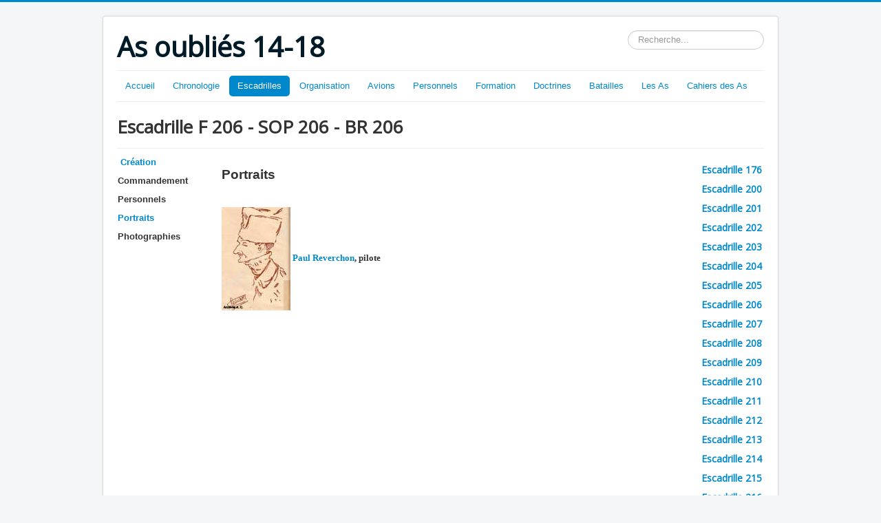

--- FILE ---
content_type: text/html; charset=utf-8
request_url: https://www.asoublies1418.fr/index.php?option=com_content&view=article&id=2683&catid=273&Itemid=497
body_size: 78171
content:
<!DOCTYPE html>
<html lang="fr-fr" dir="ltr">
<head>
	<meta name="viewport" content="width=device-width, initial-scale=1.0" />
	<meta charset="utf-8" />
	<meta name="keywords" content="Aviation ww1 guerre mondiale" />
	<meta name="description" content="Histoire de l'Aviation pendant la 1ère Guerre mondiale" />
	<meta name="generator" content="Joomla! - Open Source Content Management" />
	<title>Escadrille N°206 Portraits</title>
	<link href="/templates/protostar/favicon.ico" rel="shortcut icon" type="image/vnd.microsoft.icon" />
	<link href="https://www.asoublies1418.fr/index.php?option=com_search&amp;view=article&amp;id=2683&amp;catid=273&amp;Itemid=497&amp;format=opensearch" rel="search" title="Valider As oubliés 14-18" type="application/opensearchdescription+xml" />
	<link href="/plugins/system/jcemediabox/css/jcemediabox.css?1d12bb5a40100bbd1841bfc0e498ce7b" rel="stylesheet" />
	<link href="/plugins/system/jcemediabox/themes/standard/css/style.css?50fba48f56052a048c5cf30829163e4d" rel="stylesheet" />
	<link href="/templates/protostar/css/template.css?b0bb9e61d6c3236faa4267364a665426" rel="stylesheet" />
	<link href="https://fonts.googleapis.com/css?family=Open+Sans" rel="stylesheet" />
	<style>

	h1, h2, h3, h4, h5, h6, .site-title {
		font-family: 'Open Sans', sans-serif;
	}
	body.site {
		border-top: 3px solid #0088cc;
		background-color: #f4f6f7;
	}
	a {
		color: #0088cc;
	}
	.nav-list > .active > a,
	.nav-list > .active > a:hover,
	.dropdown-menu li > a:hover,
	.dropdown-menu .active > a,
	.dropdown-menu .active > a:hover,
	.nav-pills > .active > a,
	.nav-pills > .active > a:hover,
	.btn-primary {
		background: #0088cc;
	}div.mod_search93 input[type="search"]{ width:auto; }
	</style>
	<script src="/media/jui/js/jquery.min.js?b0bb9e61d6c3236faa4267364a665426"></script>
	<script src="/media/jui/js/jquery-noconflict.js?b0bb9e61d6c3236faa4267364a665426"></script>
	<script src="/media/jui/js/jquery-migrate.min.js?b0bb9e61d6c3236faa4267364a665426"></script>
	<script src="/media/system/js/caption.js?b0bb9e61d6c3236faa4267364a665426"></script>
	<script src="/plugins/system/jcemediabox/js/jcemediabox.js?0c56fee23edfcb9fbdfe257623c5280e"></script>
	<script src="/media/jui/js/bootstrap.min.js?b0bb9e61d6c3236faa4267364a665426"></script>
	<script src="/templates/protostar/js/template.js?b0bb9e61d6c3236faa4267364a665426"></script>
	<!--[if lt IE 9]><script src="/media/jui/js/html5.js?b0bb9e61d6c3236faa4267364a665426"></script><![endif]-->
	<!--[if lt IE 9]><script src="/media/system/js/html5fallback.js?b0bb9e61d6c3236faa4267364a665426"></script><![endif]-->
	<script>
jQuery(window).on('load',  function() {
				new JCaption('img.caption');
			});JCEMediaBox.init({popup:{width:"",height:"",legacy:0,lightbox:0,shadowbox:0,resize:0,icons:1,overlay:1,overlayopacity:0.8,overlaycolor:"#000000",fadespeed:500,scalespeed:500,hideobjects:0,scrolling:"fixed",close:2,labels:{'close':'Fermer','next':'Suivant','previous':'Précédent','cancel':'Annuler','numbers':'{$current} sur {$total}'},cookie_expiry:"",google_viewer:0},tooltip:{className:"tooltip",opacity:0.8,speed:150,position:"br",offsets:{x: 16, y: 16}},base:"/",imgpath:"plugins/system/jcemediabox/img",theme:"standard",themecustom:"",themepath:"plugins/system/jcemediabox/themes",mediafallback:0,mediaselector:"audio,video"});
	</script>

</head>
<body class="site com_content view-article no-layout no-task itemid-497">
	<!-- Body -->
	<div class="body" id="top">
		<div class="container">
			<!-- Header -->
			<header class="header" role="banner">
				<div class="header-inner clearfix">
					<a class="brand pull-left" href="/">
						<span class="site-title" title="As oubliés 14-18">As oubliés 14-18</span>											</a>
					<div class="header-search pull-right">
						<div class="search mod_search93">
	<form action="/index.php?option=com_content&amp;view=article&amp;id=2682&amp;Itemid=497" method="post" class="form-inline" role="search">
		<label for="mod-search-searchword93" class="element-invisible">Rechercher</label> <input name="searchword" id="mod-search-searchword93" maxlength="200"  class="inputbox search-query input-medium" type="search" size="20" placeholder="Recherche..." />		<input type="hidden" name="task" value="search" />
		<input type="hidden" name="option" value="com_search" />
		<input type="hidden" name="Itemid" value="497" />
	</form>
</div>

					</div>
				</div>
			</header>
							<nav class="navigation" role="navigation">
					<div class="navbar pull-left">
						<a class="btn btn-navbar collapsed" data-toggle="collapse" data-target=".nav-collapse">
							<span class="element-invisible">Basculer la navigation</span>
							<span class="icon-bar"></span>
							<span class="icon-bar"></span>
							<span class="icon-bar"></span>
						</a>
					</div>
					<div class="nav-collapse">
						<ul class="nav menu nav-pills mod-list">
<li class="item-101 default"><a href="/index.php?option=com_content&amp;view=article&amp;id=194&amp;Itemid=101" >Accueil</a></li><li class="item-161 deeper parent"><a href="/index.php?option=com_content&amp;view=article&amp;id=199&amp;Itemid=161" >Chronologie</a><ul class="nav-child unstyled small"><li class="item-190"><a href="/index.php?option=com_content&amp;view=article&amp;id=227&amp;Itemid=190" >Avant 1909</a></li><li class="item-191"><a href="/index.php?option=com_content&amp;view=article&amp;id=230&amp;Itemid=191" >1909</a></li><li class="item-192"><a href="/index.php?option=com_content&amp;view=article&amp;id=235&amp;Itemid=192" >1910</a></li><li class="item-193 deeper parent"><a href="/index.php?option=com_content&amp;view=article&amp;id=238&amp;Itemid=193" >1911</a><ul class="nav-child unstyled small"><li class="item-194"><a href="/index.php?option=com_content&amp;view=article&amp;id=238&amp;Itemid=194" >Manoeuvres de l'Est</a></li><li class="item-195"><a href="/index.php?option=com_content&amp;view=article&amp;id=245&amp;Itemid=195" >Le Concours militaire</a></li><li class="item-196"><a href="/index.php?option=com_content&amp;view=article&amp;id=244&amp;Itemid=196" >Situation 1911</a></li></ul></li><li class="item-197 deeper parent"><a href="/index.php?option=com_content&amp;view=article&amp;id=255&amp;Itemid=197" >1912</a><ul class="nav-child unstyled small"><li class="item-198"><a href="/index.php?option=com_content&amp;view=article&amp;id=255&amp;Itemid=198" >Création des escadrilles</a></li><li class="item-199"><a href="/index.php?option=com_content&amp;view=article&amp;id=256&amp;Itemid=199" >Manoeuvres de Touraine</a></li><li class="item-200"><a href="/index.php?option=com_content&amp;view=article&amp;id=257&amp;Itemid=200" >Souscription 1912</a></li></ul></li><li class="item-201 deeper parent"><a href="/index.php?option=com_content&amp;view=article&amp;id=263&amp;Itemid=201" >1913</a><ul class="nav-child unstyled small"><li class="item-202"><a href="/index.php?option=com_content&amp;view=article&amp;id=264&amp;Itemid=202" >Manoeuvres du Sud-Ouest</a></li><li class="item-203"><a href="/index.php?option=com_content&amp;view=article&amp;id=265&amp;Itemid=203" >Surveillance des frontières</a></li><li class="item-204"><a href="/index.php?option=com_content&amp;view=article&amp;id=269&amp;Itemid=204" >Crédits et dépenses 1913</a></li><li class="item-205"><a href="/index.php?option=com_content&amp;view=article&amp;id=270&amp;Itemid=205" >L'aéronautique militaire</a></li></ul></li><li class="item-206 deeper parent"><a href="/index.php?option=com_content&amp;view=article&amp;id=276&amp;Itemid=206" >1914</a><ul class="nav-child unstyled small"><li class="item-207"><a href="/index.php?option=com_content&amp;view=article&amp;id=276&amp;Itemid=207" >Commandes 1er semestre</a></li><li class="item-208"><a href="/index.php?option=com_content&amp;view=article&amp;id=277&amp;Itemid=208" >Incorporation dans l'aviation</a></li><li class="item-209"><a href="/index.php?option=com_content&amp;view=article&amp;id=278&amp;Itemid=209" >L'aviation à la Mobilisation</a></li></ul></li><li class="item-210 deeper parent"><a href="/index.php?option=com_content&amp;view=article&amp;id=284&amp;Itemid=210" >1915</a><ul class="nav-child unstyled small"><li class="item-211"><a href="/index.php?option=com_content&amp;view=article&amp;id=284&amp;Itemid=211" >Vue générale</a></li><li class="item-213"><a href="/index.php?option=com_content&amp;view=article&amp;id=286&amp;Itemid=213" >Instructions préparatoires aux attaques</a></li><li class="item-212"><a href="/index.php?option=com_content&amp;view=article&amp;id=287&amp;Itemid=212" >L'Avion-canon</a></li></ul></li><li class="item-214 deeper parent"><a href="/index.php?option=com_content&amp;view=article&amp;id=290&amp;Itemid=214" >1916</a><ul class="nav-child unstyled small"><li class="item-215"><a href="/index.php?option=com_content&amp;view=article&amp;id=290&amp;Itemid=215" >Année de tous les dangers</a></li><li class="item-216"><a href="/index.php?option=com_content&amp;view=article&amp;id=291&amp;Itemid=216" >Armements</a></li><li class="item-217"><a href="/index.php?option=com_content&amp;view=article&amp;id=295&amp;Itemid=217" >Interrogatoire d'un prisonnier</a></li></ul></li><li class="item-218 deeper parent"><a href="/index.php?option=com_content&amp;view=article&amp;id=296&amp;Itemid=218" >1917</a><ul class="nav-child unstyled small"><li class="item-219"><a href="/index.php?option=com_content&amp;view=article&amp;id=296&amp;Itemid=219" >L'effort technique</a></li><li class="item-220"><a href="/index.php?option=com_content&amp;view=article&amp;id=298&amp;Itemid=220" >Représailles</a></li><li class="item-221"><a href="/index.php?option=com_content&amp;view=article&amp;id=297&amp;Itemid=221" >Tensions entre le front et l'arrière</a></li></ul></li><li class="item-222 deeper parent"><a href="/index.php?option=com_content&amp;view=article&amp;id=299&amp;Itemid=222" >1918</a><ul class="nav-child unstyled small"><li class="item-223"><a href="/index.php?option=com_content&amp;view=article&amp;id=299&amp;Itemid=223" >La reconquête</a></li><li class="item-225"><a href="/index.php?option=com_content&amp;view=article&amp;id=301&amp;Itemid=225" >Objectifs de bombardement</a></li><li class="item-224"><a href="/index.php?option=com_content&amp;view=article&amp;id=300&amp;Itemid=224" >Création de la Division Aérienne</a></li></ul></li></ul></li><li class="item-108 active deeper parent"><a href="/index.php?option=com_content&amp;view=article&amp;id=2&amp;Itemid=108" >Escadrilles</a><ul class="nav-child unstyled small"><li class="item-111 deeper parent"><span class="nav-header ">1 - 25</span>
<ul class="nav-child unstyled small"><li class="item-115"><a href="/index.php?option=com_content&amp;view=article&amp;id=5&amp;Itemid=115" >Escadrille HF 1 - MF 1 - AR 1 - SAL 1</a></li><li class="item-116"><a href="/index.php?option=com_content&amp;view=article&amp;id=12&amp;Itemid=116" >Escadrille MF 2 - F 2 - AR 2 - SPAbi 2</a></li><li class="item-118"><a href="/index.php?option=com_content&amp;view=article&amp;id=19&amp;Itemid=118" >Escadrille BL 3 - MS 3 - N 3 - SPA 3</a></li><li class="item-117"><a href="/index.php?option=com_content&amp;view=article&amp;id=22&amp;Itemid=117" >Escadrille D 4 - C 4 - SAL 4</a></li><li class="item-119"><a href="/index.php?option=com_content&amp;view=article&amp;id=34&amp;Itemid=119" >Escadrille MF 5 - F 5 - SAL 5</a></li><li class="item-120"><a href="/index.php?option=com_content&amp;view=article&amp;id=41&amp;Itemid=120" >Escadrille D 6 - C 6 - SOP 6 - SAL 6</a></li><li class="item-122"><a href="/index.php?option=com_content&amp;view=article&amp;id=47&amp;Itemid=122" >Escadrille HF 7 - SOP 7 - BR 7</a></li><li class="item-123"><a href="/index.php?option=com_content&amp;view=article&amp;id=48&amp;Itemid=123" >Escadrille MF 8 - F 8 - AR8 - SAL 8</a></li><li class="item-124"><a href="/index.php?option=com_content&amp;view=article&amp;id=49&amp;Itemid=124" >Escadrille BL 9 - C 9</a></li><li class="item-125"><a href="/index.php?option=com_content&amp;view=article&amp;id=50&amp;Itemid=125" >Escadrille BL 10 - C 10 - SAL 10</a></li><li class="item-126"><a href="/index.php?option=com_content&amp;view=article&amp;id=30&amp;Itemid=126" >Escadrille C 11 - BR 11</a></li><li class="item-127"><a href="/index.php?option=com_content&amp;view=article&amp;id=53&amp;Itemid=127" >Escadrille N 12 - MS 12 - SPA 12</a></li><li class="item-128"><a href="/index.php?option=com_content&amp;view=article&amp;id=54&amp;Itemid=128" >Escadrille HF 13 - C 13 - SOP 13 - SAL 13</a></li><li class="item-129"><a href="/index.php?option=com_content&amp;view=article&amp;id=55&amp;Itemid=129" >Escadrille V 14 - DO 14 - MF 14 - F 14 - AR 14 - SAL 14</a></li><li class="item-130"><a href="/index.php?option=com_content&amp;view=article&amp;id=56&amp;Itemid=130" >Escadrille REP 15 - MS 15 - N 15 - SPA 15</a></li><li class="item-131"><a href="/index.php?option=com_content&amp;view=article&amp;id=57&amp;Itemid=131" >Escadrille MF 16 - F 16 - SAL 16</a></li><li class="item-132"><a href="/index.php?option=com_content&amp;view=article&amp;id=58&amp;Itemid=132" >Escadrille BR 17 - C 17 - SOP 17</a></li><li class="item-133"><a href="/index.php?option=com_content&amp;view=article&amp;id=59&amp;Itemid=133" >Escadrille BL 18 - C 18 - SAL 18</a></li><li class="item-134"><a href="/index.php?option=com_content&amp;view=article&amp;id=60&amp;Itemid=134" >Escadrille HF 19 - MF 19 - AR 19 - SAL 19</a></li><li class="item-135"><a href="/index.php?option=com_content&amp;view=article&amp;id=61&amp;Itemid=135" >Escadrille MF 20 - AR 20 - SPA BI 20</a></li><li class="item-136"><a href="/index.php?option=com_content&amp;view=article&amp;id=62&amp;Itemid=136" >Escadrille V 21 - C 21</a></li><li class="item-137"><a href="/index.php?option=com_content&amp;view=article&amp;id=63&amp;Itemid=137" >Escadrille DO 22 - MF 22 - F 22 - AR 22 - SAL 22</a></li><li class="item-138"><a href="/index.php?option=com_content&amp;view=article&amp;id=64&amp;Itemid=138" >Escadrille MS 23 - N 23 - SPA 23</a></li><li class="item-139"><a href="/index.php?option=com_content&amp;view=article&amp;id=65&amp;Itemid=139" >Escadrille V 24 - N 24 - F24 - SOP 24 - SAL 24</a></li><li class="item-140"><a href="/index.php?option=com_content&amp;view=article&amp;id=66&amp;Itemid=140" >Escadrille C 25 - MF 25 - F 25 - V 25</a></li></ul></li><li class="item-112 deeper parent"><span class="nav-header ">26 - 50</span>
<ul class="nav-child unstyled small"><li class="item-317"><a href="/index.php?option=com_content&amp;view=article&amp;id=570&amp;Itemid=317" >Escadrille MS 26 - N 26 - SPA 26</a></li><li class="item-318"><a href="/index.php?option=com_content&amp;view=article&amp;id=542&amp;Itemid=318" >Escadrille REP 27 - C 27 - SAL 27</a></li><li class="item-319"><a href="/index.php?option=com_content&amp;view=article&amp;id=546&amp;Itemid=319" >Escadrille HF 28 - C 28 - SOP 28 - SAL 28</a></li><li class="item-320"><a href="/index.php?option=com_content&amp;view=article&amp;id=547&amp;Itemid=320" >Escadrille MF 29 - SOP 29 - BR 29</a></li><li class="item-321"><a href="/index.php?option=com_content&amp;view=article&amp;id=564&amp;Itemid=321" >Escadrille BL 30 - C 30 - SAL 30</a></li><li class="item-322"><a href="/index.php?option=com_content&amp;view=article&amp;id=577&amp;Itemid=322" >Escadrille MS 31 - N 31</a></li><li class="item-323"><a href="/index.php?option=com_content&amp;view=article&amp;id=585&amp;Itemid=323" >Escadrille HF 32 -MF 32 - F 32 - SAL 32 - AR 32</a></li><li class="item-324"><a href="/index.php?option=com_content&amp;view=article&amp;id=589&amp;Itemid=324" >Escadrille HF 33 - MF 33 - F 33 - AR 33 - SAL 33</a></li><li class="item-325"><a href="/index.php?option=com_content&amp;view=article&amp;id=596&amp;Itemid=325" >Escadrille C 34 - SPA Bi 34</a></li><li class="item-330"><a href="/index.php?option=com_content&amp;view=article&amp;id=837&amp;Itemid=330" >Escadrille MF 35 - AR 35 - BR 35</a></li><li class="item-331"><a href="/index.php?option=com_content&amp;view=article&amp;id=841&amp;Itemid=331" >Escadrille DM 36 - MF 36 - Sop 36</a></li><li class="item-332"><a href="/index.php?option=com_content&amp;view=article&amp;id=850&amp;Itemid=332" >Escadrille MS 37 - N 37 - SPA 37</a></li><li class="item-333"><a href="/index.php?option=com_content&amp;view=article&amp;id=854&amp;Itemid=333" >Escadrille MS 38 - N 38 - SPA 38</a></li><li class="item-334"><a href="/index.php?option=com_content&amp;view=article&amp;id=863&amp;Itemid=334" >Escadrille CM - C 39 - SOP 39 - SAL 39</a></li><li class="item-335"><a href="/index.php?option=com_content&amp;view=article&amp;id=870&amp;Itemid=335" >Escadrille MF 40 - AR 40 - SAL 40</a></li><li class="item-336"><a href="/index.php?option=com_content&amp;view=article&amp;id=877&amp;Itemid=336" >Escadrille MF 41 - F 41 - AR 41 - SAL 41</a></li><li class="item-337"><a href="/index.php?option=com_content&amp;view=article&amp;id=882&amp;Itemid=337" >Escadrille C 42 - SPA 42</a></li><li class="item-338"><a href="/index.php?option=com_content&amp;view=article&amp;id=889&amp;Itemid=338" >Escadrille C43 - SOP 43 - BR 43</a></li><li class="item-342"><a href="/index.php?option=com_content&amp;view=article&amp;id=946&amp;Itemid=342" >Escadrille MF 44 - F 44 - AR 44 - BR 44</a></li><li class="item-343"><a href="/index.php?option=com_content&amp;view=article&amp;id=949&amp;Itemid=343" >Escadrille MF 45 - F 45 - AR 45 - BR 45</a></li><li class="item-348"><a href="/index.php?option=com_content&amp;view=article&amp;id=955&amp;Itemid=348" >Escadrille C 46</a></li><li class="item-344"><a href="/index.php?option=com_content&amp;view=article&amp;id=2981&amp;Itemid=344" >Escadrille C 47 - SAL 47 - SPA 47</a></li><li class="item-345"><a href="/index.php?option=com_content&amp;view=article&amp;id=963&amp;Itemid=345" >Escadrille MS 48 - N 48 - SPA 48</a></li><li class="item-346"><a href="/index.php?option=com_content&amp;view=article&amp;id=968&amp;Itemid=346" >Escadrille MS 49 - N 49 - SPA 49</a></li><li class="item-347"><a href="/index.php?option=com_content&amp;view=article&amp;id=977&amp;Itemid=347" >Escadrille MF 50 - F 50 - AR 50 - SAL 50</a></li></ul></li><li class="item-351 deeper parent"><span class="nav-header ">51 - 75</span>
<ul class="nav-child unstyled small"><li class="item-352"><a href="/index.php?option=com_content&amp;view=article&amp;id=1032&amp;Itemid=352" >Escadrille C 51 - Sop 51</a></li><li class="item-353"><a href="/index.php?option=com_content&amp;view=article&amp;id=1034&amp;Itemid=353" >Escadrille F 52 - AR 52 - Sal 52</a></li><li class="item-354"><a href="/index.php?option=com_content&amp;view=article&amp;id=1037&amp;Itemid=354" >Escadrille C 53 - Spa bi 53</a></li><li class="item-355"><a href="/index.php?option=com_content&amp;view=article&amp;id=1041&amp;Itemid=355" >Escadrille MF 54 - F 54 - MS 54 - Spa bi 54</a></li><li class="item-356"><a href="/index.php?option=com_content&amp;view=article&amp;id=1044&amp;Itemid=356" >Escadrille M F 55 - F 55 - AR 55- SOP 55 - SPA 55</a></li><li class="item-357"><a href="/index.php?option=com_content&amp;view=article&amp;id=1050&amp;Itemid=357" >Escadrille C 56 - SAL 56</a></li><li class="item-358"><a href="/index.php?option=com_content&amp;view=article&amp;id=1054&amp;Itemid=358" >Escadrille N 57 - SPA 57</a></li><li class="item-359"><a href="/index.php?option=com_content&amp;view=article&amp;id=1060&amp;Itemid=359" >Escadrille MF 58 - F 58 - AR 58 - SAL 58</a></li><li class="item-360"><a href="/index.php?option=com_content&amp;view=article&amp;id=1068&amp;Itemid=360" >Escadrille MF 59 -F 59 - AR 59 - SAL 59</a></li><li class="item-361"><a href="/index.php?option=com_content&amp;view=article&amp;id=1071&amp;Itemid=361" >Escadrille MF 60 -F 60 - SOP 60 - SPAb 60</a></li><li class="item-362"><a href="/index.php?option=com_content&amp;view=article&amp;id=1080&amp;Itemid=362" >Escadrille C 61 - Sop 61 - Sal 61</a></li><li class="item-363"><a href="/index.php?option=com_content&amp;view=article&amp;id=1084&amp;Itemid=363" >Escadrille MF 62 - N 62 - SPA 62</a></li><li class="item-364"><a href="/index.php?option=com_content&amp;view=article&amp;id=1093&amp;Itemid=364" >Escadrille MF 63 - F 63 - SPA 63</a></li><li class="item-365"><a href="/index.php?option=com_content&amp;view=article&amp;id=1098&amp;Itemid=365" >Escadrille C 64 - SPA 64</a></li><li class="item-366"><a href="/index.php?option=com_content&amp;view=article&amp;id=1102&amp;Itemid=366" >Escadrille N 65 - Spa 65</a></li><li class="item-368"><a href="/index.php?option=com_content&amp;view=article&amp;id=1107&amp;Itemid=368" >Escadrille C 66 - Sop 66 - BR 66</a></li><li class="item-367"><a href="/index.php?option=com_content&amp;view=article&amp;id=1114&amp;Itemid=367" >Escadrille N 67 - Spa 67</a></li><li class="item-369"><a href="/index.php?option=com_content&amp;view=article&amp;id=1122&amp;Itemid=369" >Escadrille N 68- Spa 68</a></li><li class="item-370"><a href="/index.php?option=com_content&amp;view=article&amp;id=1121&amp;Itemid=370" >Escadrille N 69 - Spa 69</a></li><li class="item-371"><a href="/index.php?option=com_content&amp;view=article&amp;id=1129&amp;Itemid=371" >Escadrille MF 70 - AR 70 - Sal 70</a></li><li class="item-372"><a href="/index.php?option=com_content&amp;view=article&amp;id=1130&amp;Itemid=372" >Escadrille MF 71 - F 71 - AR 71 - SAL 71</a></li><li class="item-373"><a href="/index.php?option=com_content&amp;view=article&amp;id=1137&amp;Itemid=373" >Escadrille MF 72 - F 72 -AR 72 - SAL72</a></li><li class="item-374"><a href="/index.php?option=com_content&amp;view=article&amp;id=1140&amp;Itemid=374" >Escadrille N 73 - SPA 73</a></li><li class="item-376"><a href="/index.php?option=com_content&amp;view=article&amp;id=1143&amp;Itemid=376" >Escadrille C 74 - SAL 74</a></li><li class="item-375"><a href="/index.php?option=com_content&amp;view=article&amp;id=1144&amp;Itemid=375" >Escadrille N 75 - Spa 75</a></li></ul></li><li class="item-114 deeper parent"><span class="nav-header ">76 - 100</span>
<ul class="nav-child unstyled small"><li class="item-377"><a href="/index.php?option=com_content&amp;view=article&amp;id=1148&amp;Itemid=377" >Escadrille C 76 - N 76 - SPA 76</a></li><li class="item-378"><a href="/index.php?option=com_content&amp;view=article&amp;id=1151&amp;Itemid=378" >Escadrille N 77 - SPA 77</a></li><li class="item-379"><a href="/index.php?option=com_content&amp;view=article&amp;id=1158&amp;Itemid=379" >Escadrille N 78 - SPA 78</a></li><li class="item-380"><a href="/index.php?option=com_content&amp;view=article&amp;id=1162&amp;Itemid=380" >Escadrille N 79- SPA 79</a></li><li class="item-381"><a href="/index.php?option=com_content&amp;view=article&amp;id=1168&amp;Itemid=381" >Escadrille N 80 - SPA 80</a></li><li class="item-382"><a href="/index.php?option=com_content&amp;view=article&amp;id=1170&amp;Itemid=382" >Escadrille N 81 - SPA 81</a></li><li class="item-383"><a href="/index.php?option=com_content&amp;view=article&amp;id=1174&amp;Itemid=383" >Escadrille N 82 - SPA 82</a></li><li class="item-384"><a href="/index.php?option=com_content&amp;view=article&amp;id=1177&amp;Itemid=384" >Escadrille N 83- SPA 83</a></li><li class="item-385"><a href="/index.php?option=com_content&amp;view=article&amp;id=1184&amp;Itemid=385" >Escadrille N 84- SPA 84</a></li><li class="item-386"><a href="/index.php?option=com_content&amp;view=article&amp;id=1188&amp;Itemid=386" >Escadrille N 85- SPA 85</a></li><li class="item-387"><a href="/index.php?option=com_content&amp;view=article&amp;id=1189&amp;Itemid=387" >Escadrille N 86- SPA 86</a></li><li class="item-388"><a href="/index.php?option=com_content&amp;view=article&amp;id=1192&amp;Itemid=388" >Escadrille N 87- SPA 87</a></li><li class="item-389"><a href="/index.php?option=com_content&amp;view=article&amp;id=1196&amp;Itemid=389" >Escadrille MF 88 - N 88 - SPA 88</a></li><li class="item-390"><a href="/index.php?option=com_content&amp;view=article&amp;id=1257&amp;Itemid=390" >Escadrille N 89 - SPA 89</a></li><li class="item-391"><a href="/index.php?option=com_content&amp;view=article&amp;id=1261&amp;Itemid=391" >Escadrille V 90 - N 90 - SPA 90</a></li><li class="item-392"><a href="/index.php?option=com_content&amp;view=article&amp;id=1266&amp;Itemid=392" >Escadrille N 91- SPA 91</a></li><li class="item-393"><a href="/index.php?option=com_content&amp;view=article&amp;id=1269&amp;Itemid=393" >Escadrille N 92 - SPA 92</a></li><li class="item-394"><a href="/index.php?option=com_content&amp;view=article&amp;id=1272&amp;Itemid=394" >Escadrille N 93 - SPA 93</a></li><li class="item-395"><a href="/index.php?option=com_content&amp;view=article&amp;id=1276&amp;Itemid=395" >Escadrille C 94 - N 94 - SPA 94</a></li><li class="item-396"><a href="/index.php?option=com_content&amp;view=article&amp;id=1280&amp;Itemid=396" >Escadrille C 95 - N 95 - SPA 95</a></li><li class="item-397"><a href="/index.php?option=com_content&amp;view=article&amp;id=1283&amp;Itemid=397" >Escadrille V 96 - N 96 - SPA 96</a></li><li class="item-398"><a href="/index.php?option=com_content&amp;view=article&amp;id=1285&amp;Itemid=398" >Escadrille V 97 - N 97 - SPA 97</a></li><li class="item-399"><a href="/index.php?option=com_content&amp;view=article&amp;id=1289&amp;Itemid=399" >Escadrille MF 98 - N 98 - SPA 98</a></li><li class="item-400"><a href="/index.php?option=com_content&amp;view=article&amp;id=1290&amp;Itemid=400" >Escadrille MF 99 - N 99 - SPA 99</a></li><li class="item-401"><a href="/index.php?option=com_content&amp;view=article&amp;id=1295&amp;Itemid=401" >Escadrille N 100 - SPA 100</a></li></ul></li><li class="item-402 deeper parent"><span class="nav-header ">101 - 125</span>
<ul class="nav-child unstyled small"><li class="item-403"><a href="/index.php?option=com_content&amp;view=article&amp;id=1299&amp;Itemid=403" >Escadrille VB 101</a></li><li class="item-405"><a href="/index.php?option=com_content&amp;view=article&amp;id=1346&amp;Itemid=405" >Escadrille VB 102 - N 102 - SPA 102</a></li><li class="item-404"><a href="/index.php?option=com_content&amp;view=article&amp;id=1312&amp;Itemid=404" >Escadrille VB 103 - N 103 - SPA 103</a></li><li class="item-406"><a href="/index.php?option=com_content&amp;view=article&amp;id=1355&amp;Itemid=406" >Escadrille VB 104 - C 104 - SOP 104 - BR 104</a></li><li class="item-407"><a href="/index.php?option=com_content&amp;view=article&amp;id=1359&amp;Itemid=407" >Escadrille VB 105 - C 105 - SOP 105 - SAL 105</a></li><li class="item-408"><a href="/index.php?option=com_content&amp;view=article&amp;id=1362&amp;Itemid=408" >Escadrille VB 106 - C 106 - SM 106- SOP 106</a></li><li class="item-409"><a href="/index.php?option=com_content&amp;view=article&amp;id=1365&amp;Itemid=409" >Escadrille VB 107 - SOP 107 - BR 107</a></li><li class="item-410"><a href="/index.php?option=com_content&amp;view=article&amp;id=1371&amp;Itemid=410" >Escadrille VB 108 -SOP 108 - BR 108</a></li><li class="item-411"><a href="/index.php?option=com_content&amp;view=article&amp;id=1379&amp;Itemid=411" >Escadrille VB 109</a></li><li class="item-412"><a href="/index.php?option=com_content&amp;view=article&amp;id=1382&amp;Itemid=412" >Escadrille VB 110 - VC 110 - F 110</a></li><li class="item-413"><a href="/index.php?option=com_content&amp;view=article&amp;id=1400&amp;Itemid=413" >Escadrille VB 111 - VC 111 - SOP 111 - BR 111</a></li><li class="item-414"><a href="/index.php?option=com_content&amp;view=article&amp;id=1401&amp;Itemid=414" >Escadrille VB 112 - N 112 - SPA 112</a></li><li class="item-415"><a href="/index.php?option=com_content&amp;view=article&amp;id=1411&amp;Itemid=415" >Escadrille VB 113 - BR 113</a></li><li class="item-416"><a href="/index.php?option=com_content&amp;view=article&amp;id=1406&amp;Itemid=416" >Escadrille VB 114 - F 114</a></li><li class="item-417"><a href="/index.php?option=com_content&amp;view=article&amp;id=1418&amp;Itemid=417" >Escadrille CEP 115</a></li><li class="item-418"><a href="/index.php?option=com_content&amp;view=article&amp;id=1422&amp;Itemid=418" >Escadrille VB 116</a></li><li class="item-419"><a href="/index.php?option=com_content&amp;view=article&amp;id=1425&amp;Itemid=419" >Escadrille BM 117 - BR 117</a></li><li class="item-420"><a href="/index.php?option=com_content&amp;view=article&amp;id=1428&amp;Itemid=420" >Escadrille BM 118</a></li><li class="item-422"><a href="/index.php?option=com_content&amp;view=article&amp;id=1429&amp;Itemid=422" >Escadrille BM 119</a></li><li class="item-421"><a href="/index.php?option=com_content&amp;view=article&amp;id=1431&amp;Itemid=421" >Escadrille BM 120</a></li><li class="item-423"><a href="/index.php?option=com_content&amp;view=article&amp;id=1434&amp;Itemid=423" >Escadrille BM 121</a></li><li class="item-424"><a href="/index.php?option=com_content&amp;view=article&amp;id=1435&amp;Itemid=424" >Escadrille C 122 - Sal 122</a></li><li class="item-426"><a href="/index.php?option=com_content&amp;view=article&amp;id=1438&amp;Itemid=426" >Escadrille MF 123 - Sop 123 - BR 123</a></li><li class="item-427"><a href="/index.php?option=com_content&amp;view=article&amp;id=1440&amp;Itemid=427" >Escadrille 124 La Fayette</a></li><li class="item-428"><a href="/index.php?option=com_content&amp;view=article&amp;id=1443&amp;Itemid=428" >Escadrille PS 125 - VB 125</a></li></ul></li><li class="item-451 deeper parent"><span class="nav-header ">126 - 150</span>
<ul class="nav-child unstyled small"><li class="item-452"><a href="/index.php?option=com_content&amp;view=article&amp;id=2277&amp;Itemid=452" >Escadrille PS 126</a></li><li class="item-480"><a href="/index.php?option=com_content&amp;view=article&amp;id=2334&amp;Itemid=480" >Escadrille PS 127 Br 127</a></li><li class="item-481"><a href="/index.php?option=com_content&amp;view=article&amp;id=2335&amp;Itemid=481" >Escadrille PS 128 Br 128</a></li><li class="item-482"><a href="/index.php?option=com_content&amp;view=article&amp;id=2339&amp;Itemid=482" >Escadrille Sop 129 Br 129</a></li><li class="item-486"><a href="/index.php?option=com_content&amp;view=article&amp;id=2345&amp;Itemid=486" >Escadrille Sop 130 Br 130</a></li><li class="item-485"><a href="/index.php?option=com_content&amp;view=article&amp;id=2346&amp;Itemid=485" >Escadrille Sop 131 Br 131</a></li><li class="item-619"><a href="/index.php?option=com_content&amp;view=article&amp;id=2938&amp;Itemid=619" >Escadrille Sop 132 Br 132</a></li><li class="item-615"><a href="/index.php?option=com_content&amp;view=article&amp;id=2922&amp;Itemid=615" >Escadrille VB 133</a></li><li class="item-616"><a href="/index.php?option=com_content&amp;view=article&amp;id=2934&amp;Itemid=616" >Escadrille VB 134</a></li><li class="item-621"><a href="/index.php?option=com_content&amp;view=article&amp;id=2935&amp;Itemid=621" >Escadrille VB 135</a></li><li class="item-618"><a href="/index.php?option=com_content&amp;view=article&amp;id=2936&amp;Itemid=618" >Escadrille VB 136</a></li><li class="item-620"><a href="/index.php?option=com_content&amp;view=article&amp;id=2940&amp;Itemid=620" >Escadrille VB 137</a></li><li class="item-479"><a href="/index.php?option=com_content&amp;view=article&amp;id=2328&amp;Itemid=479" >Escadrille MS 140 - SPA140</a></li><li class="item-483"><a href="/index.php?option=com_content&amp;view=article&amp;id=2343&amp;Itemid=483" >Escadrille Sop 141 - Br 141</a></li><li class="item-484"><a href="/index.php?option=com_content&amp;view=article&amp;id=2338&amp;Itemid=484" >Escadrille N 150</a></li></ul></li><li class="item-454 deeper parent"><span class="nav-header ">151 - 175</span>
<ul class="nav-child unstyled small"><li class="item-625"><a href="/index.php?option=com_content&amp;view=article&amp;id=2289&amp;Itemid=625" >Escadrille N 151 - SPA151</a></li><li class="item-458"><a href="/index.php?option=com_content&amp;view=article&amp;id=2291&amp;Itemid=458" >Escadrille N 152 - SPA152</a></li><li class="item-459"><a href="/index.php?option=com_content&amp;view=article&amp;id=2294&amp;Itemid=459" >Escadrille N 153 - SPA153</a></li><li class="item-460"><a href="/index.php?option=com_content&amp;view=article&amp;id=2297&amp;Itemid=460" >Escadrille N 154 - SPA154</a></li><li class="item-461"><a href="/index.php?option=com_content&amp;view=article&amp;id=2301&amp;Itemid=461" >Escadrille N 155 - SPA155</a></li><li class="item-462"><a href="/index.php?option=com_content&amp;view=article&amp;id=2303&amp;Itemid=462" >Escadrille N 156 - SPA156</a></li><li class="item-456"><a href="/index.php?option=com_content&amp;view=article&amp;id=2288&amp;Itemid=456" >Escadrille N 157 - SPA157</a></li><li class="item-453"><a href="/index.php?option=com_content&amp;view=article&amp;id=2284&amp;Itemid=453" >Escadrille N 158 - MS 158 - SPA 158</a></li><li class="item-455"><a href="/index.php?option=com_content&amp;view=article&amp;id=2283&amp;Itemid=455" >Escadrille N 159 - SPA159</a></li><li class="item-464"><a href="/index.php?option=com_content&amp;view=article&amp;id=2288&amp;Itemid=464" >Escadrille N 160 - SPA 60</a></li><li class="item-465"><a href="/index.php?option=com_content&amp;view=article&amp;id=2304&amp;Itemid=465" >Escadrille N 161 - SPA 161</a></li><li class="item-463"><a href="/index.php?option=com_content&amp;view=article&amp;id=2306&amp;Itemid=463" >Escadrille N 162 - SPA162</a></li><li class="item-466"><a href="/index.php?option=com_content&amp;view=article&amp;id=2307&amp;Itemid=466" >Escadrille N 163 - SPA163</a></li><li class="item-467"><a href="/index.php?option=com_content&amp;view=article&amp;id=2308&amp;Itemid=467" >Escadrille N 164 - SPA164</a></li><li class="item-468"><a href="/index.php?option=com_content&amp;view=article&amp;id=2309&amp;Itemid=468" >Escadrille N 165 - SPA165</a></li><li class="item-470"><a href="/index.php?option=com_content&amp;view=article&amp;id=2311&amp;Itemid=470" >Escadrille N 166 - SPA166</a></li><li class="item-469"><a href="/index.php?option=com_content&amp;view=article&amp;id=2312&amp;Itemid=469" >Escadrille N 167- SPA167</a></li><li class="item-471"><a href="/index.php?option=com_content&amp;view=article&amp;id=2317&amp;Itemid=471" >Escadrille N 168- SPA168</a></li><li class="item-473"><a href="/index.php?option=com_content&amp;view=article&amp;id=2318&amp;Itemid=473" >Escadrille SPA169</a></li><li class="item-472"><a href="/index.php?option=com_content&amp;view=article&amp;id=2319&amp;Itemid=472" >Escadrille SPA170</a></li><li class="item-474"><a href="/index.php?option=com_content&amp;view=article&amp;id=2321&amp;Itemid=474" >Escadrille SPA 171</a></li><li class="item-475"><a href="/index.php?option=com_content&amp;view=article&amp;id=2318&amp;Itemid=475" >Escadrille SPA 172</a></li><li class="item-476"><a href="/index.php?option=com_content&amp;view=article&amp;id=2322&amp;Itemid=476" >Escadrille SPA 173</a></li><li class="item-477"><a href="/index.php?option=com_content&amp;view=article&amp;id=2323&amp;Itemid=477" >Escadrille SPA 174</a></li><li class="item-478"><a href="/index.php?option=com_content&amp;view=article&amp;id=2325&amp;Itemid=478" >Escadrille SPA 175</a></li></ul></li><li class="item-488 active deeper parent"><span class="nav-header ">176 - 225</span>
<ul class="nav-child unstyled small"><li class="item-491"><a href="/index.php?option=com_content&amp;view=article&amp;id=2673&amp;Itemid=491" >Escadrille SPA176</a></li><li class="item-457"><a href="/index.php?option=com_content&amp;view=article&amp;id=2674&amp;Itemid=457" >Escadrille VR 200</a></li><li class="item-492"><a href="/index.php?option=com_content&amp;view=article&amp;id=2675&amp;Itemid=492" >Escadrille F 201 - AR 201 - BR 201</a></li><li class="item-493"><a href="/index.php?option=com_content&amp;view=article&amp;id=2676&amp;Itemid=493" >Escadrille C 202 - BR 202</a></li><li class="item-494"><a href="/index.php?option=com_content&amp;view=article&amp;id=2679&amp;Itemid=494" >Escadrille F 203 - AR 203 - SAL 203</a></li><li class="item-495"><a href="/index.php?option=com_content&amp;view=article&amp;id=2680&amp;Itemid=495" >Escadrille F 204 - SOP - 204 - SAL 204</a></li><li class="item-496"><a href="/index.php?option=com_content&amp;view=article&amp;id=2681&amp;Itemid=496" >Escadrille F 205 - AR 205 - SAL 205</a></li><li class="item-497 current active"><a href="/index.php?option=com_content&amp;view=article&amp;id=2682&amp;Itemid=497" >Escadrille F 206 - SOP 206 - BR 206</a></li><li class="item-498"><a href="/index.php?option=com_content&amp;view=article&amp;id=2687&amp;Itemid=498" >Escadrille V 207 - C 207 - SOP 207 - BR 207</a></li><li class="item-499"><a href="/index.php?option=com_content&amp;view=article&amp;id=2688&amp;Itemid=499" >Escadrille F 208 - SOP 208 - BR 208</a></li><li class="item-500"><a href="/index.php?option=com_content&amp;view=article&amp;id=2693&amp;Itemid=500" >Escadrille V 209 - F 209 - BR 209</a></li><li class="item-501"><a href="/index.php?option=com_content&amp;view=article&amp;id=2694&amp;Itemid=501" >Escadrille F 210 - R 210 - C 210 - BR 210</a></li><li class="item-502"><a href="/index.php?option=com_content&amp;view=article&amp;id=2698&amp;Itemid=502" >Escadrille F 211 - AR 211 - BR 211</a></li><li class="item-503"><a href="/index.php?option=com_content&amp;view=article&amp;id=2700&amp;Itemid=503" >Escadrille F 212 - C 212  - BR 212 - MS 212 - SPAbi 212</a></li><li class="item-504"><a href="/index.php?option=com_content&amp;view=article&amp;id=2702&amp;Itemid=504" >Escadrille R 213 - BR 213</a></li><li class="item-505"><a href="/index.php?option=com_content&amp;view=article&amp;id=2704&amp;Itemid=505" >Escadrille R 214 - SOP 214 - BR 214</a></li><li class="item-506"><a href="/index.php?option=com_content&amp;view=article&amp;id=2706&amp;Itemid=506" >Escadrille MF 215-  MS 215 - SPAbi 215</a></li><li class="item-507"><a href="/index.php?option=com_content&amp;view=article&amp;id=2708&amp;Itemid=507" >Escadrille F 216 - SOP 216 - BR 216</a></li><li class="item-508"><a href="/index.php?option=com_content&amp;view=article&amp;id=2709&amp;Itemid=508" >Escadrille R 217 - SOP 217 - BR 217</a></li><li class="item-509"><a href="/index.php?option=com_content&amp;view=article&amp;id=2710&amp;Itemid=509" >Escadrille F 218 - BR 218</a></li><li class="item-510"><a href="/index.php?option=com_content&amp;view=article&amp;id=2716&amp;Itemid=510" >Escadrille C 219 - SOP 219 - BR 219</a></li><li class="item-512"><a href="/index.php?option=com_content&amp;view=article&amp;id=2718&amp;Itemid=512" >Escadrille C 220 - F 220 - BR 220</a></li><li class="item-513"><a href="/index.php?option=com_content&amp;view=article&amp;id=2721&amp;Itemid=513" >Escadrille F 221 - MF 221 - BR 221</a></li><li class="item-514"><a href="/index.php?option=com_content&amp;view=article&amp;id=2724&amp;Itemid=514" >Escadrille C 222 - SPA 222 - BR 222</a></li><li class="item-515"><a href="/index.php?option=com_content&amp;view=article&amp;id=2726&amp;Itemid=515" >Escadrille F 223 - SOP 223 - BR 223</a></li><li class="item-516"><a href="/index.php?option=com_content&amp;view=article&amp;id=2727&amp;Itemid=516" >Escadrille C 224 - BR 224</a></li><li class="item-517"><a href="/index.php?option=com_content&amp;view=article&amp;id=2730&amp;Itemid=517" >Escadrille C 225 - SAL 225</a></li></ul></li><li class="item-490 deeper parent"><span class="nav-header ">226 - 250</span>
<ul class="nav-child unstyled small"><li class="item-519"><a href="/index.php?option=com_content&amp;view=article&amp;id=2740&amp;Itemid=519" >Escadrille C 226 - SOP 226 - BR 226</a></li><li class="item-520"><a href="/index.php?option=com_content&amp;view=article&amp;id=2744&amp;Itemid=520" >Escadrille C 227 - BR 227</a></li><li class="item-521"><a href="/index.php?option=com_content&amp;view=article&amp;id=2748&amp;Itemid=521" >Escadrille C 228 - SPA bi 228 - BR 228</a></li><li class="item-522"><a href="/index.php?option=com_content&amp;view=article&amp;id=2751&amp;Itemid=522" >Escadrille C 229 - SOP 229 - BR 229</a></li><li class="item-523"><a href="/index.php?option=com_content&amp;view=article&amp;id=2755&amp;Itemid=523" >Escadrille R 230 - SAL 230</a></li><li class="item-524"><a href="/index.php?option=com_content&amp;view=article&amp;id=2756&amp;Itemid=524" >Escadrille SOP 231 - BR 231</a></li><li class="item-525"><a href="/index.php?option=com_content&amp;view=article&amp;id=2757&amp;Itemid=525" >Escadrille SOP 232 - BR 232</a></li><li class="item-526"><a href="/index.php?option=com_content&amp;view=article&amp;id=2758&amp;Itemid=526" >Escadrille AR 233 - BR 233</a></li><li class="item-527"><a href="/index.php?option=com_content&amp;view=article&amp;id=2759&amp;Itemid=527" >Escadrille SOP 234 - BR 234</a></li><li class="item-528"><a href="/index.php?option=com_content&amp;view=article&amp;id=2760&amp;Itemid=528" >Escadrille SOP 235 - BR 235</a></li><li class="item-529"><a href="/index.php?option=com_content&amp;view=article&amp;id=2761&amp;Itemid=529" >Escadrille SOP 236 - BR 236</a></li><li class="item-530"><a href="/index.php?option=com_content&amp;view=article&amp;id=2762&amp;Itemid=530" >Escadrille SOP 237 - BR 237</a></li><li class="item-531"><a href="/index.php?option=com_content&amp;view=article&amp;id=2763&amp;Itemid=531" >Escadrille SOP 238- BR 238</a></li><li class="item-532"><a href="/index.php?option=com_content&amp;view=article&amp;id=2768&amp;Itemid=532" >Escadrille R 239</a></li><li class="item-533"><a href="/index.php?option=com_content&amp;view=article&amp;id=2769&amp;Itemid=533" >Escadrille R 240</a></li><li class="item-534"><a href="/index.php?option=com_content&amp;view=article&amp;id=2771&amp;Itemid=534" >Escadrille R 241</a></li><li class="item-535"><a href="/index.php?option=com_content&amp;view=article&amp;id=2772&amp;Itemid=535" >Escadrille R 242</a></li><li class="item-536"><a href="/index.php?option=com_content&amp;view=article&amp;id=2773&amp;Itemid=536" >Escadrille BR 243</a></li><li class="item-537"><a href="/index.php?option=com_content&amp;view=article&amp;id=2774&amp;Itemid=537" >Escadrille BR 244</a></li><li class="item-538"><a href="/index.php?option=com_content&amp;view=article&amp;id=2775&amp;Itemid=538" >Escadrille BR 245</a></li><li class="item-539"><a href="/index.php?option=com_content&amp;view=article&amp;id=2776&amp;Itemid=539" >Escadrille BR 246</a></li><li class="item-540"><a href="/index.php?option=com_content&amp;view=article&amp;id=2777&amp;Itemid=540" >Escadrille SOP 250 - BR 250</a></li></ul></li><li class="item-541 deeper parent"><span class="nav-header ">251 - 275</span>
<ul class="nav-child unstyled small"><li class="item-648"><a href="/index.php?option=com_content&amp;view=article&amp;id=3287&amp;Itemid=648" >Escadrille AR 255</a></li><li class="item-646"><a href="/index.php?option=com_content&amp;view=article&amp;id=2794&amp;Itemid=646" >Escadrille AR 256</a></li><li class="item-645"><a href="/index.php?option=com_content&amp;view=article&amp;id=3272&amp;Itemid=645" >Escadrille SOP 269</a></li><li class="item-626"><a href="/index.php?option=com_content&amp;view=article&amp;id=3031&amp;Itemid=626" >Escadrille SOP 270</a></li></ul></li><li class="item-639 deeper parent"><span class="nav-header ">276 - 300</span>
<ul class="nav-child unstyled small"><li class="item-640"><a href="/index.php?option=com_content&amp;view=article&amp;id=3220&amp;Itemid=640" >Escadrille BR 287</a></li></ul></li></ul></li><li class="item-544 deeper parent"><a href="/index.php?option=com_content&amp;view=article&amp;id=2822&amp;Itemid=544" >Organisation</a><ul class="nav-child unstyled small"><li class="item-622 deeper parent"><a href="/index.php?option=com_content&amp;view=article&amp;id=2950&amp;Itemid=622" >GQG</a><ul class="nav-child unstyled small"><li class="item-623"><a href="/index.php?option=com_content&amp;view=article&amp;id=2942&amp;Itemid=623" >GQG 1915</a></li></ul></li><li class="item-599 deeper parent"><a href="/index.php?option=com_content&amp;view=article&amp;id=2903&amp;Itemid=599" >Armées</a><ul class="nav-child unstyled small"><li class="item-605"><a href="/index.php?option=com_content&amp;view=article&amp;id=2903&amp;Itemid=605" >1ère Armée</a></li><li class="item-606"><a href="/index.php?option=com_content&amp;view=article&amp;id=2904&amp;Itemid=606" >2e Armée</a></li><li class="item-607"><a href="/index.php?option=com_content&amp;view=article&amp;id=2905&amp;Itemid=607" >3e Armée</a></li><li class="item-608"><a href="/index.php?option=com_content&amp;view=article&amp;id=2906&amp;Itemid=608" >4e Armée</a></li><li class="item-610"><a href="/index.php?option=com_content&amp;view=article&amp;id=2908&amp;Itemid=610" >6e Armée</a></li><li class="item-611"><a href="/index.php?option=com_content&amp;view=article&amp;id=2909&amp;Itemid=611" >7e Armée</a></li><li class="item-612"><a href="/index.php?option=com_content&amp;view=article&amp;id=2910&amp;Itemid=612" >8e Armée</a></li><li class="item-613"><a href="/index.php?option=com_content&amp;view=article&amp;id=2911&amp;Itemid=613" >9e Armée</a></li><li class="item-614"><a href="/index.php?option=com_content&amp;view=article&amp;id=2912&amp;Itemid=614" >10e Armée</a></li></ul></li><li class="item-600 deeper parent"><a href="/index.php?option=com_content&amp;view=article&amp;id=2913&amp;Itemid=600" >Escadrilles</a><ul class="nav-child unstyled small"><li class="item-628"><a href="/index.php?option=com_content&amp;view=article&amp;id=3077&amp;Itemid=628" >Symbolique</a></li><li class="item-647"><a href="/index.php?option=com_content&amp;view=article&amp;id=3275&amp;Itemid=647" >Fourragères</a></li></ul></li><li class="item-545 deeper parent"><a href="/index.php?option=com_content&amp;view=article&amp;id=2821&amp;Itemid=545" >Aviation de corps d'armée</a><ul class="nav-child unstyled small"><li class="item-637"><a href="/index.php?option=com_content&amp;view=article&amp;id=2821&amp;Itemid=637" >Escadrilles par Corps d'armée</a></li><li class="item-627"><a href="/index.php?option=com_content&amp;view=article&amp;id=3048&amp;Itemid=627" >Aéronautique 12e CA. Missions</a></li></ul></li><li class="item-546 deeper parent"><a href="/index.php?option=com_content&amp;view=article&amp;id=2823&amp;Itemid=546" >Bombardement</a><ul class="nav-child unstyled small"><li class="item-548"><a href="/index.php?option=com_content&amp;view=article&amp;id=2829&amp;Itemid=548" >Outils du Bombardement</a></li><li class="item-552"><a href="/index.php?option=com_content&amp;view=article&amp;id=2823&amp;Itemid=552" >Constitution</a></li><li class="item-547"><a href="/index.php?option=com_content&amp;view=article&amp;id=2832&amp;Itemid=547" >G B 1</a></li><li class="item-549"><a href="/index.php?option=com_content&amp;view=article&amp;id=2835&amp;Itemid=549" >G B 2</a></li><li class="item-550"><a href="/index.php?option=com_content&amp;view=article&amp;id=2833&amp;Itemid=550" >G B 3</a></li><li class="item-551"><a href="/index.php?option=com_content&amp;view=article&amp;id=2824&amp;Itemid=551" >G B 4</a></li><li class="item-553"><a href="/index.php?option=com_content&amp;view=article&amp;id=2836&amp;Itemid=553" >G B 5</a></li><li class="item-554"><a href="/index.php?option=com_content&amp;view=article&amp;id=2838&amp;Itemid=554" >G B 6</a></li><li class="item-555"><a href="/index.php?option=com_content&amp;view=article&amp;id=2839&amp;Itemid=555" >G B 7</a></li><li class="item-556"><a href="/index.php?option=com_content&amp;view=article&amp;id=2840&amp;Itemid=556" >G B 8</a></li><li class="item-557"><a href="/index.php?option=com_content&amp;view=article&amp;id=2841&amp;Itemid=557" >G B 9</a></li><li class="item-558"><a href="/index.php?option=com_content&amp;view=article&amp;id=2842&amp;Itemid=558" >G B 10</a></li><li class="item-559"><a href="/index.php?option=com_content&amp;view=article&amp;id=2844&amp;Itemid=559" >Escadre de bombardement</a></li></ul></li><li class="item-560 deeper parent"><a href="/index.php?option=com_content&amp;view=article&amp;id=202&amp;Itemid=560" >Chasse</a><ul class="nav-child unstyled small"><li class="item-561"><a href="/index.php?option=com_content&amp;view=article&amp;id=2035&amp;Itemid=561" >Avions ennemis</a></li><li class="item-562"><a href="/index.php?option=com_content&amp;view=article&amp;id=202&amp;Itemid=562" >Groupes de combat</a></li><li class="item-563"><a href="/index.php?option=com_content&amp;view=article&amp;id=2845&amp;Itemid=563" >Groupement de Cachy</a></li><li class="item-564"><a href="/index.php?option=com_content&amp;view=article&amp;id=2849&amp;Itemid=564" >GC 12 Cigognes</a></li><li class="item-565"><a href="/index.php?option=com_content&amp;view=article&amp;id=2850&amp;Itemid=565" >GC 13</a></li><li class="item-566"><a href="/index.php?option=com_content&amp;view=article&amp;id=2852&amp;Itemid=566" >GC 14</a></li><li class="item-567"><a href="/index.php?option=com_content&amp;view=article&amp;id=2851&amp;Itemid=567" >GC 15</a></li><li class="item-568"><a href="/index.php?option=com_content&amp;view=article&amp;id=2853&amp;Itemid=568" >GC 16</a></li><li class="item-569"><a href="/index.php?option=com_content&amp;view=article&amp;id=2854&amp;Itemid=569" >GC 17</a></li><li class="item-570"><a href="/index.php?option=com_content&amp;view=article&amp;id=2855&amp;Itemid=570" >GC 18</a></li><li class="item-571"><a href="/index.php?option=com_content&amp;view=article&amp;id=2856&amp;Itemid=571" >GC 19</a></li><li class="item-572"><a href="/index.php?option=com_content&amp;view=article&amp;id=2857&amp;Itemid=572" >GC 20</a></li><li class="item-573"><a href="/index.php?option=com_content&amp;view=article&amp;id=2858&amp;Itemid=573" >GC 21</a></li><li class="item-574"><a href="/index.php?option=com_content&amp;view=article&amp;id=2859&amp;Itemid=574" >GC 22</a></li><li class="item-575"><a href="/index.php?option=com_content&amp;view=article&amp;id=2860&amp;Itemid=575" >GC 23)</a></li></ul></li><li class="item-576 deeper parent"><a href="/index.php?option=com_content&amp;view=article&amp;id=2867&amp;Itemid=576" >Observation-Liaisons</a><ul class="nav-child unstyled small"><li class="item-577"><a href="/index.php?option=com_content&amp;view=article&amp;id=2867&amp;Itemid=577" >Escadrille CM</a></li><li class="item-578"><a href="/index.php?option=com_content&amp;view=article&amp;id=2870&amp;Itemid=578" >Escadrille BLC 2</a></li><li class="item-602"><a href="/index.php?option=com_content&amp;view=article&amp;id=2916&amp;Itemid=602" >Liaisons toutes armes</a></li></ul></li><li class="item-579 deeper parent"><a href="/index.php?option=com_content&amp;view=article&amp;id=2871&amp;Itemid=579" >Parcs et Réserves</a><ul class="nav-child unstyled small"><li class="item-583"><a href="/index.php?option=com_content&amp;view=article&amp;id=2874&amp;Itemid=583" >Parc d'aviation</a></li><li class="item-580"><a href="/index.php?option=com_content&amp;view=article&amp;id=2871&amp;Itemid=580" >2e Réserve</a></li><li class="item-581"><a href="/index.php?option=com_content&amp;view=article&amp;id=2872&amp;Itemid=581" >Réserve des pilotes</a></li><li class="item-582"><a href="/index.php?option=com_content&amp;view=article&amp;id=2873&amp;Itemid=582" >Parcs d'aviation 1917</a></li><li class="item-584"><a href="/index.php?option=com_content&amp;view=article&amp;id=2875&amp;Itemid=584" >Parc GB 101</a></li><li class="item-587"><a href="/index.php?option=com_content&amp;view=article&amp;id=2876&amp;Itemid=587" >Parc août 1914</a></li><li class="item-588"><a href="/index.php?option=com_content&amp;view=article&amp;id=2878&amp;Itemid=588" >Parc N° 10</a></li><li class="item-604"><a href="/index.php?option=com_content&amp;view=article&amp;id=2918&amp;Itemid=604" >Parc N° 6</a></li><li class="item-589"><a href="/index.php?option=com_content&amp;view=article&amp;id=2879&amp;Itemid=589" >Parc N° 2</a></li><li class="item-603"><a href="/index.php?option=com_content&amp;view=article&amp;id=2917&amp;Itemid=603" >Parc N° 3</a></li><li class="item-590"><a href="/index.php?option=com_content&amp;view=article&amp;id=2877&amp;Itemid=590" >Camion atelier</a></li></ul></li><li class="item-624"><a href="/index.php?option=com_content&amp;view=article&amp;id=2961&amp;Itemid=624" >Division aérienne</a></li><li class="item-643 deeper parent"><a href="/index.php?option=com_content&amp;view=article&amp;id=3269&amp;Itemid=643" >Service de santé</a><ul class="nav-child unstyled small"><li class="item-644"><a href="/index.php?option=com_content&amp;view=article&amp;id=3269&amp;Itemid=644" >Escadrille VR 75</a></li></ul></li></ul></li><li class="item-109 deeper parent"><a href="/index.php?option=com_content&amp;view=article&amp;id=4&amp;Itemid=109" >Avions</a><ul class="nav-child unstyled small"><li class="item-244"><a href="/index.php?option=com_content&amp;view=article&amp;id=366&amp;Itemid=244" >Généralités</a></li><li class="item-246 deeper parent"><a href="/index.php?option=com_content&amp;view=article&amp;id=367&amp;Itemid=246" >Constructeurs</a><ul class="nav-child unstyled small"><li class="item-247"><a href="/index.php?option=com_content&amp;view=article&amp;id=367&amp;Itemid=247" >Blériot</a></li><li class="item-248"><a href="/index.php?option=com_content&amp;view=article&amp;id=372&amp;Itemid=248" >Breguet-Michelin</a></li><li class="item-249"><a href="/index.php?option=com_content&amp;view=article&amp;id=374&amp;Itemid=249" >Caudron</a></li><li class="item-250"><a href="/index.php?option=com_content&amp;view=article&amp;id=379&amp;Itemid=250" >Deperdussin</a></li><li class="item-245"><a href="/index.php?option=com_content&amp;view=article&amp;id=380&amp;Itemid=245" >Dorand</a></li><li class="item-251"><a href="/index.php?option=com_content&amp;view=article&amp;id=383&amp;Itemid=251" >H. Farman</a></li><li class="item-252"><a href="/index.php?option=com_content&amp;view=article&amp;id=384&amp;Itemid=252" >M. Farman</a></li><li class="item-261"><a href="/index.php?option=com_content&amp;view=article&amp;id=396&amp;Itemid=261" >Morane</a></li><li class="item-262"><a href="/index.php?option=com_content&amp;view=article&amp;id=397&amp;Itemid=262" >Nieuport</a></li><li class="item-263"><a href="/index.php?option=com_content&amp;view=article&amp;id=398&amp;Itemid=263" >Ponnier</a></li><li class="item-264"><a href="/index.php?option=com_content&amp;view=article&amp;id=399&amp;Itemid=264" >Ponche</a></li><li class="item-265"><a href="/index.php?option=com_content&amp;view=article&amp;id=400&amp;Itemid=265" >REP</a></li><li class="item-266"><a href="/index.php?option=com_content&amp;view=article&amp;id=401&amp;Itemid=266" >Salmson</a></li><li class="item-267"><a href="/index.php?option=com_content&amp;view=article&amp;id=402&amp;Itemid=267" >Schmitt</a></li><li class="item-268"><a href="/index.php?option=com_content&amp;view=article&amp;id=404&amp;Itemid=268" >Spad</a></li><li class="item-260"><a href="/index.php?option=com_content&amp;view=article&amp;id=395&amp;Itemid=260" >Voisin</a></li></ul></li></ul></li><li class="item-110 deeper parent"><a href="/index.php?option=com_content&amp;view=article&amp;id=3&amp;Itemid=110" >Personnels</a><ul class="nav-child unstyled small"><li class="item-641 deeper parent"><a href="/index.php?option=com_content&amp;view=article&amp;id=3259&amp;Itemid=641" >Par département</a><ul class="nav-child unstyled small"><li class="item-642"><a href="/index.php?option=com_content&amp;view=article&amp;id=3261&amp;Itemid=642" >38</a></li></ul></li><li class="item-281"><a href="/index.php?option=com_content&amp;view=article&amp;id=430&amp;Itemid=281" >-A-</a></li><li class="item-282"><a href="/index.php?option=com_content&amp;view=article&amp;id=425&amp;Itemid=282" >-B-</a></li><li class="item-283"><a href="/index.php?option=com_content&amp;view=article&amp;id=429&amp;Itemid=283" >-C-</a></li><li class="item-284"><a href="/index.php?option=com_content&amp;view=article&amp;id=432&amp;Itemid=284" >-D-</a></li><li class="item-285"><a href="/index.php?option=com_content&amp;view=article&amp;id=433&amp;Itemid=285" >-E-</a></li><li class="item-286"><a href="/index.php?option=com_content&amp;view=article&amp;id=434&amp;Itemid=286" >-F-</a></li><li class="item-287"><a href="/index.php?option=com_content&amp;view=article&amp;id=435&amp;Itemid=287" >-G-</a></li><li class="item-288"><a href="/index.php?option=com_content&amp;view=article&amp;id=436&amp;Itemid=288" >-H-</a></li><li class="item-289"><a href="/index.php?option=com_content&amp;view=article&amp;id=437&amp;Itemid=289" >-I-</a></li><li class="item-290"><a href="/index.php?option=com_content&amp;view=article&amp;id=438&amp;Itemid=290" >-J-</a></li><li class="item-291"><a href="/index.php?option=com_content&amp;view=article&amp;id=439&amp;Itemid=291" >-K-</a></li><li class="item-292"><a href="/index.php?option=com_content&amp;view=article&amp;id=440&amp;Itemid=292" >-L-</a></li><li class="item-293"><a href="/index.php?option=com_content&amp;view=article&amp;id=441&amp;Itemid=293" >-M-</a></li><li class="item-294"><a href="/index.php?option=com_content&amp;view=article&amp;id=442&amp;Itemid=294" >-N-</a></li><li class="item-295"><a href="/index.php?option=com_content&amp;view=article&amp;id=443&amp;Itemid=295" >-O-</a></li><li class="item-296"><a href="/index.php?option=com_content&amp;view=article&amp;id=444&amp;Itemid=296" >-P-</a></li><li class="item-297"><a href="/index.php?option=com_content&amp;view=article&amp;id=445&amp;Itemid=297" >-Q-</a></li><li class="item-298"><a href="/index.php?option=com_content&amp;view=article&amp;id=446&amp;Itemid=298" >-R-</a></li><li class="item-299"><a href="/index.php?option=com_content&amp;view=article&amp;id=447&amp;Itemid=299" >-S-</a></li><li class="item-300"><a href="/index.php?option=com_content&amp;view=article&amp;id=448&amp;Itemid=300" >-T-</a></li><li class="item-301"><a href="/index.php?option=com_content&amp;view=article&amp;id=449&amp;Itemid=301" >-U-</a></li><li class="item-302"><a href="/index.php?option=com_content&amp;view=article&amp;id=450&amp;Itemid=302" >-V-</a></li><li class="item-303"><a href="/index.php?option=com_content&amp;view=article&amp;id=451&amp;Itemid=303" >-W-</a></li><li class="item-304"><a href="/index.php?option=com_content&amp;view=article&amp;id=452&amp;Itemid=304" >-Y-</a></li><li class="item-305"><a href="/index.php?option=com_content&amp;view=article&amp;id=453&amp;Itemid=305" >-Z-</a></li></ul></li><li class="item-163 deeper parent"><a href="/index.php?option=com_content&amp;view=article&amp;id=200&amp;Itemid=163" >Formation</a><ul class="nav-child unstyled small"><li class="item-228"><a href="/index.php?option=com_content&amp;view=article&amp;id=310&amp;Itemid=228" >Programme</a></li><li class="item-229 deeper parent"><a href="/index.php?option=com_content&amp;view=article&amp;id=318&amp;Itemid=229" >Ecoles</a><ul class="nav-child unstyled small"><li class="item-230"><a href="/index.php?option=com_content&amp;view=article&amp;id=319&amp;Itemid=230" >Ambérieu</a></li><li class="item-231"><a href="/index.php?option=com_content&amp;view=article&amp;id=321&amp;Itemid=231" >Avord</a></li><li class="item-232"><a href="/index.php?option=com_content&amp;view=article&amp;id=324&amp;Itemid=232" >Biscarosse</a></li><li class="item-233"><a href="/index.php?option=com_content&amp;view=article&amp;id=325&amp;Itemid=233" >Bron</a></li><li class="item-234"><a href="/index.php?option=com_content&amp;view=article&amp;id=326&amp;Itemid=234" >Chartres</a></li><li class="item-235"><a href="/index.php?option=com_content&amp;view=article&amp;id=333&amp;Itemid=235" >Dijon</a></li><li class="item-236 deeper parent"><a href="/index.php?option=com_content&amp;view=article&amp;id=331&amp;Itemid=236" >Châteauroux</a><ul class="nav-child unstyled small"><li class="item-253"><a href="/index.php?option=com_content&amp;view=article&amp;id=389&amp;Itemid=253" >Personnels</a></li></ul></li><li class="item-237"><a href="/index.php?option=com_content&amp;view=article&amp;id=328&amp;Itemid=237" >Cazaux</a></li><li class="item-238"><a href="/index.php?option=com_content&amp;view=article&amp;id=332&amp;Itemid=238" >Le Crotoy</a></li><li class="item-239"><a href="/index.php?option=com_content&amp;view=article&amp;id=324&amp;Itemid=239" >Biscarosse</a></li><li class="item-240"><a href="/index.php?option=com_content&amp;view=article&amp;id=337&amp;Itemid=240" >Groupe Divisions d'Entrainement</a></li></ul></li><li class="item-241 deeper parent"><a href="/index.php?option=com_content&amp;view=article&amp;id=341&amp;Itemid=241" >Témoignages</a><ul class="nav-child unstyled small"><li class="item-242"><a href="/index.php?option=com_content&amp;view=article&amp;id=341&amp;Itemid=242" >Toussaint Picard</a></li><li class="item-243"><a href="/index.php?option=com_content&amp;view=article&amp;id=365&amp;Itemid=243" >Formation</a></li></ul></li></ul></li><li class="item-164 deeper parent"><a href="/index.php?option=com_content&amp;view=article&amp;id=202&amp;Itemid=164" >Doctrines</a><ul class="nav-child unstyled small"><li class="item-255 deeper parent"><a href="/index.php?option=com_content&amp;view=article&amp;id=391&amp;Itemid=255" >Documents administratifs</a><ul class="nav-child unstyled small"><li class="item-256"><a href="/index.php?option=com_content&amp;view=article&amp;id=2914&amp;Itemid=256" >Surveillance des pilotes</a></li><li class="item-601"><a href="/index.php?option=com_content&amp;view=article&amp;id=391&amp;Itemid=601" >Solde des pilotes</a></li><li class="item-257"><a href="/index.php?option=com_content&amp;view=article&amp;id=392&amp;Itemid=257" >Carnet des effets personnels</a></li></ul></li><li class="item-258 deeper parent"><a href="/index.php?option=com_content&amp;view=article&amp;id=393&amp;Itemid=258" >Conférences</a><ul class="nav-child unstyled small"><li class="item-259"><a href="/index.php?option=com_content&amp;view=article&amp;id=393&amp;Itemid=259" >La chasse en monoplace</a></li><li class="item-591"><a href="/index.php?option=com_content&amp;view=article&amp;id=2882&amp;Itemid=591" >Les Patrouilles de Chasse</a></li><li class="item-592"><a href="/index.php?option=com_content&amp;view=article&amp;id=2880&amp;Itemid=592" >Les Acrobaties</a></li><li class="item-593"><a href="/index.php?option=com_content&amp;view=article&amp;id=2881&amp;Itemid=593" >Guide du bombadement de nuit</a></li><li class="item-594"><a href="/index.php?option=com_content&amp;view=article&amp;id=2883&amp;Itemid=594" >Vols et bombardement de nuit</a></li></ul></li><li class="item-595 deeper parent"><a href="/index.php?option=com_content&amp;view=article&amp;id=2884&amp;Itemid=595" >Etudes scientifiques</a><ul class="nav-child unstyled small"><li class="item-596"><a href="/index.php?option=com_content&amp;view=article&amp;id=2884&amp;Itemid=596" >Mal des Aviateurs</a></li><li class="item-597"><a href="/index.php?option=com_content&amp;view=article&amp;id=2885&amp;Itemid=597" >Epreuve d'aptitudes</a></li></ul></li><li class="item-269 deeper parent"><a href="/index.php?option=com_content&amp;view=article&amp;id=408&amp;Itemid=269" >Circulaires</a><ul class="nav-child unstyled small"><li class="item-270"><a href="/index.php?option=com_content&amp;view=article&amp;id=408&amp;Itemid=270" >Admission dans le personnel navigant</a></li><li class="item-271"><a href="/index.php?option=com_content&amp;view=article&amp;id=409&amp;Itemid=271" >Examen médical</a></li><li class="item-272"><a href="/index.php?option=com_content&amp;view=article&amp;id=410&amp;Itemid=272" >Escadrilles hors du front</a></li><li class="item-273"><a href="/index.php?option=com_content&amp;view=article&amp;id=411&amp;Itemid=273" >Port des insignes</a></li></ul></li><li class="item-274 deeper parent"><a href="/index.php?option=com_content&amp;view=article&amp;id=413&amp;Itemid=274" >Monographies</a><ul class="nav-child unstyled small"><li class="item-275"><a href="/index.php?option=com_content&amp;view=article&amp;id=413&amp;Itemid=275" >Observation et photographie</a></li><li class="item-278"><a href="/index.php?option=com_content&amp;view=article&amp;id=418&amp;Itemid=278" >Premiers bombardements</a></li><li class="item-279"><a href="/index.php?option=com_content&amp;view=article&amp;id=419&amp;Itemid=279" >Premiers duels aériens</a></li><li class="item-280"><a href="/index.php?option=com_content&amp;view=article&amp;id=420&amp;Itemid=280" >Tirer à travers l'hélice</a></li><li class="item-636"><a href="/index.php?option=com_content&amp;view=article&amp;id=3200&amp;Itemid=636" >Premier avion sans pilote</a></li></ul></li></ul></li><li class="item-162 deeper parent"><a href="/index.php?option=com_content&amp;view=article&amp;id=201&amp;Itemid=162" >Batailles</a><ul class="nav-child unstyled small"><li class="item-181"><a href="/index.php?option=com_content&amp;view=article&amp;id=201&amp;Itemid=181" >Janvier - juillet 1914</a></li><li class="item-341"><a href="/index.php?option=com_content&amp;view=article&amp;id=932&amp;Itemid=341" >Premiers bombardements</a></li><li class="item-183 deeper parent"><a href="/index.php?option=com_content&amp;view=article&amp;id=220&amp;Itemid=183" >Bataille des frontières</a><ul class="nav-child unstyled small"><li class="item-184"><a href="/index.php?option=com_content&amp;view=article&amp;id=221&amp;Itemid=184" >Première Armée</a></li><li class="item-185"><a href="/index.php?option=com_content&amp;view=article&amp;id=222&amp;Itemid=185" >Deuxième Armée</a></li><li class="item-186"><a href="/index.php?option=com_content&amp;view=article&amp;id=223&amp;Itemid=186" >Troisième Armée</a></li><li class="item-187"><a href="/index.php?option=com_content&amp;view=article&amp;id=224&amp;Itemid=187" >Quatrième Armée</a></li><li class="item-188"><a href="/index.php?option=com_content&amp;view=article&amp;id=225&amp;Itemid=188" >Cinquième Armée</a></li><li class="item-189"><a href="/index.php?option=com_content&amp;view=article&amp;id=226&amp;Itemid=189" >Corps de Cavalerie</a></li></ul></li><li class="item-326 deeper parent"><a href="/index.php?option=com_content&amp;view=article&amp;id=644&amp;Itemid=326" >La Marne</a><ul class="nav-child unstyled small"><li class="item-329"><a href="/index.php?option=com_content&amp;view=article&amp;id=644&amp;Itemid=329" >Les prémices</a></li><li class="item-327"><a href="/index.php?option=com_content&amp;view=article&amp;id=645&amp;Itemid=327" >6 septembre 1914</a></li><li class="item-328"><a href="/index.php?option=com_content&amp;view=article&amp;id=646&amp;Itemid=328" >7 septembre 1914</a></li><li class="item-633"><a href="/index.php?option=com_content&amp;view=article&amp;id=3153&amp;Itemid=633" >La MF 16 dans la bataille</a></li></ul></li><li class="item-542"><a href="/index.php?option=com_content&amp;view=article&amp;id=2897&amp;Itemid=542" >Artois</a></li><li class="item-638"><a href="/index.php?option=com_content&amp;view=article&amp;id=3217&amp;Itemid=638" >Bombarder Pechelbronn</a></li><li class="item-598"><a href="/index.php?option=com_content&amp;view=article&amp;id=2901&amp;Itemid=598" >Missions spéciales</a></li><li class="item-339 deeper parent"><a href="/index.php?option=com_content&amp;view=article&amp;id=896&amp;Itemid=339" >Verdun</a><ul class="nav-child unstyled small"><li class="item-340"><a href="/index.php?option=com_content&amp;view=article&amp;id=897&amp;Itemid=340" >Février 1916</a></li><li class="item-634"><a href="/index.php?option=com_content&amp;view=article&amp;id=3155&amp;Itemid=634" >L'escadrille 3 à Verdun</a></li><li class="item-431"><a href="/index.php?option=com_content&amp;view=article&amp;id=2128&amp;Itemid=431" >Douaumont mai 1916</a></li><li class="item-448"><a href="/index.php?option=com_content&amp;view=article&amp;id=896&amp;Itemid=448" >28 juillet 1916</a></li><li class="item-447"><a href="/index.php?option=com_content&amp;view=article&amp;id=2238&amp;Itemid=447" >Reconquête 1917</a></li></ul></li><li class="item-635"><a href="/index.php?option=com_content&amp;view=article&amp;id=3157&amp;Itemid=635" >&quot;Friedensturm&quot;</a></li><li class="item-631"><a href="/index.php?option=com_content&amp;view=article&amp;id=3149&amp;Itemid=631" >11 Novembre 1918</a></li></ul></li><li class="item-160"><a href="/index.php?option=com_content&amp;view=article&amp;id=198&amp;Itemid=160" >Les As</a></li><li class="item-157 deeper parent"><a href="/index.php?option=com_content&amp;view=article&amp;id=3152&amp;Itemid=157" >Cahiers des As</a><ul class="nav-child unstyled small"><li class="item-632"><a href="/index.php?option=com_content&amp;view=article&amp;id=3152&amp;Itemid=632" >BL 3, MS 3, N 3, SPA 3</a></li><li class="item-630"><a href="/index.php?option=com_content&amp;view=article&amp;id=3147&amp;Itemid=630" >Les As de l'aviation française</a></li><li class="item-629"><a href="/index.php?option=com_content&amp;view=article&amp;id=3146&amp;Itemid=629" >Chronique des Blériot militaires</a></li><li class="item-487"><a href="/index.php?option=com_content&amp;view=article&amp;id=2441&amp;Itemid=487" >L'aviation à la seconde bataille de la Marne</a></li><li class="item-450"><a href="/index.php?option=com_content&amp;view=article&amp;id=2275&amp;Itemid=450" >1914-1918 au ciel de Belfort</a></li><li class="item-446"><a href="/index.php?option=com_content&amp;view=article&amp;id=2195&amp;Itemid=446" >Vols et combats sur Nancy 1917</a></li><li class="item-445"><a href="/index.php?option=com_content&amp;view=article&amp;id=2194&amp;Itemid=445" >L'Escadrille Lafayette</a></li><li class="item-432"><a href="/index.php?option=com_content&amp;view=article&amp;id=2193&amp;Itemid=432" >L'aviation au Chemin des Dames</a></li><li class="item-316"><a href="/index.php?option=com_content&amp;view=article&amp;id=533&amp;Itemid=316" >1916. De Belfort à Nancy</a></li><li class="item-165"><a href="/index.php?option=com_content&amp;view=article&amp;id=203&amp;Itemid=165" >Le lapin à la trompette: Escadrille 39</a></li><li class="item-166"><a href="/index.php?option=com_content&amp;view=article&amp;id=204&amp;Itemid=166" >Les &quot;Cigognes&quot;: de Cachy au GC 12</a></li><li class="item-167"><a href="/index.php?option=com_content&amp;view=article&amp;id=205&amp;Itemid=167" >Verdun: Ciel d'enfer, 1912-1918</a></li><li class="item-168"><a href="/index.php?option=com_content&amp;view=article&amp;id=206&amp;Itemid=168" >Pour la suprématie de l'air</a></li><li class="item-170"><a href="/index.php?option=com_content&amp;view=article&amp;id=208&amp;Itemid=170" >Puissance et crise du bombardement stratégique. Malzéville. Printemps, automne 1915</a></li><li class="item-180"><a href="/index.php?option=com_content&amp;view=article&amp;id=218&amp;Itemid=180" >Tirer dans l'axe du vol</a></li><li class="item-171"><a href="/index.php?option=com_content&amp;view=article&amp;id=209&amp;Itemid=171" >Au service des Corps d'Armée. Mai-juillet 1915</a></li><li class="item-172"><a href="/index.php?option=com_content&amp;view=article&amp;id=210&amp;Itemid=172" >La guerre du ciel, 1914-1918.</a></li><li class="item-173"><a href="/index.php?option=com_content&amp;view=article&amp;id=211&amp;Itemid=173" >Bombarder jour et nuit, l'escadrille 110.</a></li><li class="item-174"><a href="/index.php?option=com_content&amp;view=article&amp;id=212&amp;Itemid=174" >De l'Etoile à la Cigogne, l'escadrille 103.</a></li><li class="item-175"><a href="/index.php?option=com_content&amp;view=article&amp;id=213&amp;Itemid=175" >Bombarder et chasser. L'impossible rupture: février-avril 1915</a></li><li class="item-176"><a href="/index.php?option=com_content&amp;view=article&amp;id=214&amp;Itemid=176" >Hiver 1914: Voler entre dunes et tranchées</a></li><li class="item-177"><a href="/index.php?option=com_content&amp;view=article&amp;id=215&amp;Itemid=177" >Célestin Pégoud, Roi de l'Air et premier As</a></li><li class="item-178"><a href="/index.php?option=com_content&amp;view=article&amp;id=216&amp;Itemid=178" >1914: l'aviation entre en guerre</a></li><li class="item-179"><a href="/index.php?option=com_content&amp;view=article&amp;id=217&amp;Itemid=179" >L'aviation aux manoeuvres, 1910-1913</a></li><li class="item-159"><a href="/index.php?option=com_content&amp;view=article&amp;id=197&amp;Itemid=159" >Donnez des aéroplanes à la France</a></li><li class="item-158"><a href="/index.php?option=com_content&amp;view=article&amp;id=196&amp;Itemid=158" >Le concours d'aviation militaire de 1911</a></li><li class="item-315"><a href="/index.php?option=com_breezingforms&amp;view=form&amp;Itemid=315" >Commander</a></li></ul></li></ul>

					</div>
				</nav>
						
			<div class="row-fluid">
								<main id="content" role="main" class="span12">
					<!-- Begin Content -->
					
					<div id="system-message-container">
	</div>

					<div class="item-page" itemscope itemtype="https://schema.org/Article">
	<meta itemprop="inLanguage" content="fr-FR" />
		<div class="page-header">
		<h1> Escadrille F 206 - SOP 206 - BR 206 </h1>
	</div>
	
		
						
		
	
	
		
									<div itemprop="articleBody">
		<table style="width: 1000px; height: 16px;">
<tbody>
<tr>
<td style="width: 150px; vertical-align: top;">
<p><strong><a href="/index.php?option=com_content&amp;view=article&amp;id=2682&amp;catid=273&amp;Itemid=497">&nbsp;Création</a></strong></p>
<p><strong>Commandement</strong></p>
<p><strong>Personnels</strong></p>
<p><strong><a href="/index.php?option=com_content&amp;view=article&amp;id=2683&amp;catid=273&amp;Itemid=497">Portraits</a></strong></p>
<p><strong>Photographies</strong></p>
<p>&nbsp;</p>
<p>&nbsp;</p>
<br />
<h4>&nbsp;</h4>
<br />
<h4>&nbsp;</h4>
</td>
<td style="width: 700px; vertical-align: top; text-align: justify;">
<div>&nbsp;</div>
<div class="NomChapitre"><strong><span style="font-family: arial, helvetica, sans-serif; font-size: 14pt;">Portraits</span></strong></div>
<div>&nbsp;</div>
<div><span style="font-family: Tahoma; font-size: small;"><strong><br /><a href="https://www.asoublies1418.fr/index.php/personnels/r/110-r-personnel/2420-reverchon-paul"><img src="/images/Personnel/R-Personnel/Reverchon/reverchon-v.jpg" alt="Reverchon Paul escadrille 206" /> Paul Reverchon</a>, pilote</strong></span></div>
<div>&nbsp;</div>
<div>&nbsp;</div>
</td>
<td style="width: 150px; vertical-align: top;">
<h4><a href="/index.php?option=com_content&amp;view=article&amp;id=2673&amp;catid=266&amp;Itemid=491">Escadrille 176</a></h4>
<h4><a href="/index.php?option=com_content&amp;view=article&amp;id=2674&amp;catid=267&amp;Itemid=457">Escadrille 200</a></h4>
<h4><a href="/index.php?option=com_content&amp;view=article&amp;id=2675&amp;catid=268&amp;Itemid=492">Escadrille 201</a></h4>
<h4><a href="/index.php?option=com_content&amp;view=article&amp;id=2676&amp;catid=269&amp;Itemid=493">Escadrille 202</a></h4>
<h4><a href="/index.php?option=com_content&amp;view=article&amp;id=2679&amp;catid=270&amp;Itemid=494">Escadrille 203</a></h4>
<h4><a href="/index.php?option=com_content&amp;view=article&amp;id=2680&amp;catid=271&amp;Itemid=495">Escadrille 204</a></h4>
<h4><a href="/index.php?option=com_content&amp;view=article&amp;id=2681&amp;catid=272&amp;Itemid=496">Escadrille 205</a></h4>
<h4><a href="/index.php?option=com_content&amp;view=article&amp;id=2682&amp;catid=273&amp;Itemid=497">Escadrille 206</a></h4>
<h4><a href="/index.php?option=com_content&amp;view=article&amp;id=2687&amp;catid=274&amp;Itemid=498">Escadrille 207</a></h4>
<h4><a href="/index.php?option=com_content&amp;view=article&amp;id=2688&amp;catid=275&amp;Itemid=499">Escadrille 208</a></h4>
<h4><a href="/index.php?option=com_content&amp;view=article&amp;id=2691&amp;catid=276&amp;Itemid=497">Escadrille 209</a></h4>
<h4><a href="/index.php?option=com_content&amp;view=article&amp;id=2694&amp;catid=277&amp;Itemid=501">Escadrille 210</a></h4>
<h4><a href="/index.php?option=com_content&amp;view=article&amp;id=2698&amp;catid=278&amp;Itemid=502">Escadrille 211</a></h4>
<h4><a href="/index.php?option=com_content&amp;view=article&amp;id=2700&amp;catid=279&amp;Itemid=503">Escadrille 212</a></h4>
<h4><a href="/index.php?option=com_content&amp;view=article&amp;id=2702&amp;catid=280&amp;Itemid=504">Escadrille 213</a></h4>
<h4><a href="/index.php?option=com_content&amp;view=article&amp;id=2704&amp;catid=281&amp;Itemid=505">Escadrille 214</a></h4>
<h4><a href="/index.php?option=com_content&amp;view=article&amp;id=2706&amp;catid=282&amp;Itemid=506">Escadrille 215</a></h4>
<h4><a href="/index.php?option=com_content&amp;view=article&amp;id=2708&amp;catid=283&amp;Itemid=507">Escadrille 216</a></h4>
<h4><a href="/index.php?option=com_content&amp;view=article&amp;id=2709&amp;catid=284&amp;Itemid=508">Escadrille 217</a></h4>
<h4><a href="/index.php?option=com_content&amp;view=article&amp;id=2710&amp;catid=285&amp;Itemid=509">Escadrille 218</a></h4>
<h4><a href="/index.php?option=com_content&amp;view=article&amp;id=2716&amp;catid=286&amp;Itemid=510">Escadrille 219</a></h4>
<h4><a href="/index.php?option=com_content&amp;view=article&amp;id=2718&amp;catid=287&amp;Itemid=512">Escadrille 220</a></h4>
<h4><a href="/index.php?option=com_content&amp;view=article&amp;id=2721&amp;catid=288&amp;Itemid=513">Escadrille 221</a></h4>
<h4><a href="/index.php?option=com_content&amp;view=article&amp;id=2724&amp;catid=289&amp;Itemid=514">Escadrille 222</a></h4>
<h4><a href="/index.php?option=com_content&amp;view=article&amp;id=2726&amp;catid=290&amp;Itemid=515">Escadrille 223</a></h4>
<h4><a href="/index.php?option=com_content&amp;view=article&amp;id=2727&amp;catid=291&amp;Itemid=516">Escadrille 224</a></h4>
<h4><a href="/index.php?option=com_content&amp;view=article&amp;id=2730&amp;catid=292&amp;Itemid=517">Escadrille 225</a></h4>
</td>
</tr>
</tbody>
</table>	</div>

	
							</div>

					<div class="clearfix"></div>
					
					<!-- End Content -->
				</main>
							</div>
		</div>
	</div>
	<!-- Footer -->
	<footer class="footer" role="contentinfo">
		<div class="container">
			<hr />
			
			<p class="pull-right">
				<a href="#top" id="back-top">
					Haut de page				</a>
			</p>
			<p>
				&copy; 2026 As oubliés 14-18			</p>
		</div>
	</footer>
	
</body>
</html>
